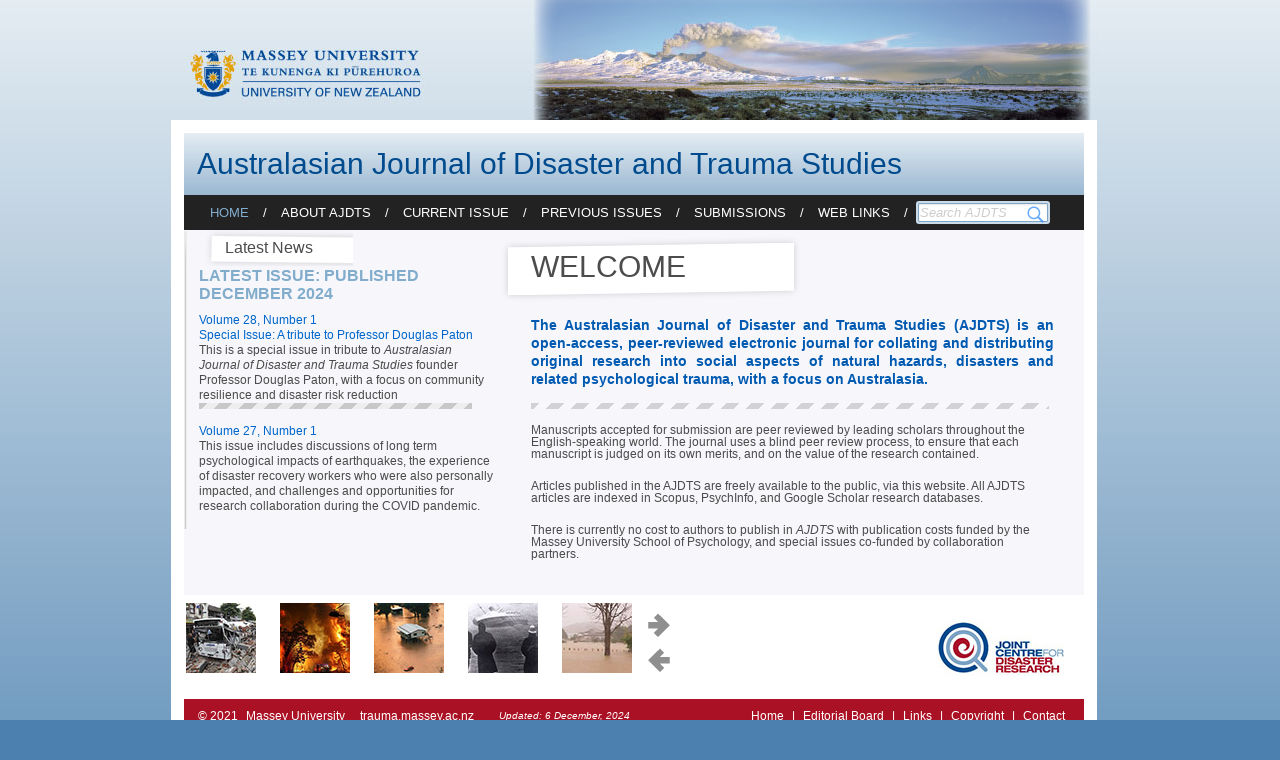

--- FILE ---
content_type: text/html
request_url: https://psychlab.massey.ac.nz/trauma/
body_size: 3215
content:
<!DOCTYPE html PUBLIC "-//W3C//DTD XHTML 1.0 Transitional//EN" "http://www.w3.org/TR/xhtml1/DTD/xhtml1-transitional.dtd">
<html xmlns="http://www.w3.org/1999/xhtml">
<head>
<meta http-equiv="Content-Type" content="text/html; charset=utf-8" />
<title>AJDTS</title>
<meta name="keywords" content="disasters, trauma studies, journal, Australasia" />
<meta name="description" content="The Australasian Journal of Disaster and Trauma Studies (AJDTS) is an open-access, peer-reviewed electronic journal for collating and distributing original research into social aspects of natural hazards, disasters, and related psychological trauma, with a focus on Australasia. Our readers include researchers, policy analysts, and emergency managers. As part of our aim to reduce the gap between research and practice, we publish several types of articles. These include research papers led by members of academic institutions and practice notes led by practitioners as a way to share their community or policy work. There are no costs to either authors or readers so that there are no financial barriers to those wanting to contribute to the journal or read the work published. Articles published in our journal contribute to academic knowledge of psychology relating to natural hazards, disasters, and trauma as well as informing policy and practice to save lives and property in the event of disasters such as earthquakes, tsunami, wildfires, volcanic eruptions, and flooding. These hazards are prevalent in Australasia due to the active geology of the region and the effects of climate change but they are also significant challenges faced in many other areas globally. The work published in this journal therefore has important international relevance. Key topics covered in this journal include: preparedness, mitigation, coping, trauma, risk perception, risk reduction, community resilience, organisational resilience, psychosocial impacts, impacts on first responders, considerations for minority groups, planning, response, and recovery." />
<link rel="stylesheet" type="text/css" href="style.css" />
<script src="images/jquery.tools.min.js" type="text/javascript"></script>

</head>

<body>

<div id="wrapper">
	<div id="content">
<!-- header -->    
    	<div id="header">
    	  <h1><a href="index.html#">Australasian Journal of Disaster and Trauma Studies</a></h1>            
        </div>

        
        <div id="menu">
        	<ul>	
            	<li class="selected"><a href="index.html">Home</a> /</li>
                <li><a href="info/about.html">About AJDTS</a> /</li>
                <li><a href="issues/current.html">Current Issue</a> /</li>
                <li><a href="issues/previous.html">Previous Issues</a> /</li>
                <li><a href="info/submissions.html">Submissions</a> /</li>
                <li><a href="links/webindex.html">Web Links</a> /</li>
            <li>
            <form id="searchform" name="searchform" method="get" action="http://www.google.com/custom" target="_blank" >
			 <div class="fieldcontainer">
              <input type="hidden" name="sitesearch" value="www.massey.ac.nz/~trauma" />
              <input type="hidden" name="cof" value="AH:left;AWFID:5f6e83f07c57a476;" />
              <input type="hidden" name=domains value="www.massey.ac.nz" />
              <input type="text" name="q" class="searchfield" placeholder="Search AJDTS" />
			  <input type="submit" name="searchbtn" id="searchbtn" value=""> 
			 </div><!-- @end .fieldcontainer -->
           </form></li>
<!--            <li><a href="contact.html">Contact</a></li>-->

            </ul>
        </div><!--menu-->
        
       <div id="container">
       
        <div id="sidebar">
        
        	<subheading>
        	  Latest News
        	</subheading>
   	      <h3>Latest issue: Published December 2024</h3>
   	      <p><a href="issues/2024-1/contents.htm">Volume 28, Number 1<br />
          Special Issue: A tribute to 
        Professor Douglas Paton</a></p>
   	      <p>This  is a special issue in tribute to <em>Australasian Journal of Disaster and Trauma  Studies</em> founder Professor Douglas Paton, with a focus on community resilience  and disaster risk reduction</p>
            <p><img src="images/linija.png" alt="" class="line" border="0" /></p>
            <p>&nbsp;</p>
            <p><a href="issues/2023-1/contents.htm">Volume 27, 
            Number 1</a><br />
            This issue includes discussions of long term psychological impacts of  earthquakes, the experience of disaster recovery workers who were also  personally impacted, and challenges and opportunities for research  collaboration during the COVID pandemic.</p>
<p>&nbsp;</p>
        </div>
        <!--sidebar-->
        
        <div id="main">
        	<h2>Welcome</h2>
            
          <blockquote>The Australasian Journal of Disaster and Trauma Studies (AJDTS) is an open-access, peer-reviewed electronic journal for collating and distributing original research into social aspects of natural hazards, disasters and related psychological trauma, with a focus on Australasia. 
          </blockquote>
             
             <img src="images/velikalinija.png" alt="" border="0" class="line"/>
                        
            <p>Manuscripts  accepted for submission are peer reviewed by leading scholars throughout the  English-speaking world. The journal uses a blind peer review process, to ensure  that each manuscript is judged on its own merits, and on the value of the  research contained.</p>
            <p>Articles published in the AJDTS are freely available to the public, via  this website. All AJDTS articles are indexed in Scopus, PsychInfo, and Google  Scholar research databases.</p>
            <p>There is currently no cost to authors to publish in <em>AJDTS</em> with publication costs funded by the Massey University School of Psychology,  and special issues co-funded by collaboration partners.</p>
<div style="clear:both;"></div>
        </div><!--main-->
        
     
        
        	<div style="clear:both;"></div>
       </div><!--container-->
       
        <div id="slider">
        
        	<!-- "previous page" action -->
            <a class="prevPage browse left"></a>
            
            <!-- root element for scrollable -->
            <div class="scrollable" id="infinite">	
                
                <!-- root element for the items -->
                <div class="items">
                
                	<!-- 1-5 -->
                    <img src="images/scroll/earthquake_chch.jpg" alt="Christchurch earthquake" border="0"/>
                    <img src="images/scroll/fire_NSW.jpg" alt="NSW bush fire" border="0"/>
                    <img src="images/scroll/flood_Queensland.jpg" alt="Queensland flood" border="0"/>            
                    <img src="images/scroll/Wahine_ferry.jpg" alt="Wahine storm" border="0"/>
                    <img src="images/scroll/flood_Kaitaia.jpg" alt="flood" border="0"/>
                    
                    <!-- 5-10 -->
                    <img src="images/scroll/earthquake_Pakistan.jpg" alt="Pakistan earthquake" border="0"/>
                    <img src="images/scroll/volcano_Ruapehu.jpg" alt="Ruapehu eruption" border="0"/>
                    <img src="images/scroll/flood_phone-box.jpg" alt="Flood" border="0"/>
                    <img src="images/scroll/tsunami_safezone.jpg" alt="Tsunami safe zone" border="0"/>
                    <img src="images/scroll/Wainui_Beach.jpg" alt="Wainui Beach storm" border="0"/>
                    
                    <!-- 10-15 -->
            
                    <img src="images/scroll/flood_Petone.jpg" alt="flood Petone" border="0"/>
                    <img src="images/scroll/volcano_Sakurajima.jpg" alt="earthquake Sakurajima" border="0"/>
                    <img src="images/scroll/earthquake_chch.jpg" alt="Christchurch earthquake" border="0" />
                    <img src="images/scroll/flood_car-river.jpg" alt="car in flood" border="0"/>
                    <img src="images/scroll/earthquake_Gisborne2007.jpg" alt="earthquake Gisborne" border="0"/>

                   
                </div>
                
            </div>
            
        <!-- "next page" action -->
            <a class="nextPage browse right"></a>

        
        	<a href="http://disasters.massey.ac.nz"><img src="images/JCDR.jpg" width="146" height="70" style="padding:10px 10px 10px 10px" alt="JCDR logo"/></a><!--<img src="images/ajdts_footer-graphic.jpg" alt="AJDTS logo" width="272" height="74" border="0" /> -->
        
        </div><!-- slider -->
        
        <div id="footer">
        	<span>&copy; 2021 <a href="http://www.massey.ac.nz">Massey University</a></span>
            <span><a href="index.html">trauma.massey.ac.nz</a></span>
            <date>Updated: <!-- #BeginDate format:Sw1 -->6 December, 2024<!-- #EndDate -->
            </date>
            
            <ul>
           	  <li><a href="index.html">Home</a> |</li>
                <li><a href="info/editorial-board.html">Editorial Board</a> |</li>
                <li><a href="links/webindex.html">Links</a> |</li>
                <li><a href="info/copyright.htm">Copyright</a> |</li>
                <li><a href="info/contact.html">Contact</a></li> 
            </ul>
        
        </div><!--footer-->
       
	 </div><!-- content -->

	</div><!-- wrapper -->

<script type="text/javascript">
$(document).ready(function() {
	$("#infinite").scrollable().circular();	
});
</script>


 </body>
</html>


--- FILE ---
content_type: text/css
request_url: https://psychlab.massey.ac.nz/trauma/style.css
body_size: 3280
content:
/* Design by Studio 7 Designs Inc under Creative Commons 3.1 */

html, body, div, span, applet, object, iframe, h1, h2, h3, h4, h5, h6, p, blockquote, pre, a, abbr, acronym, address, big, cite, code, del, dfn, em, font, img, ins, kbd, q, s, samp, small, strike, strong, sub, sup, tt, var, dl, dt, dd, ol, ul, li, fieldset, form, label, legend, table, caption, tbody, tfoot, thead, tr, th, td {
	border: 0pt none;
	font-family: Gotham, "Helvetica Neue", Helvetica, Arial, sans-serif;
	font-size: 100%;
	font-style: inherit;
	font-weight: inherit;
	margin: 0pt;
	outline-color: invert;
	outline-style: none;
	outline-width: 0pt;
	padding: 0pt;
	vertical-align: baseline;
	color: #4C4C4C;
}

ul, ol, dl, dd {
	margin-left:0;
	padding-left: 18px
}

dd {
	font-size: 100%;
	margin-bottom: .4em;	
}

table {
	border-collapse: separate;
	border-spacing: 0pt;
}
caption, th, td {
	font-weight:normal;
	text-align:left;
}
blockquote:before, blockquote:after, q:before, q:after {
	content:"";
}
blockquote, q {
	quotes:"" "";
}
strong, b {
	font-weight:bold;
}
em, i {
	font-style: italic;
}
* {
	margin-top: 0.4em;
	margin-right: 0.4em;
	margin-left: 0.4em;
	margin-bottom: 0.4em;
	padding: 0pt;
}

body {
	background: url(images/background-ajdts.jpg) center top no-repeat;
	font-size: 12px;
	font-family: Gotham, "Helvetica Neue", Helvetica, Arial, sans-serif;
	background-color: #4C81AF;
}

a {
	color: #0066cc;
	text-decoration: none;
}

a:hover {
	color: #005AB2;
	text-decoration: underline;
}

#wrapper {
	width:938px;
	margin:0 auto;
}

#content {
	background:#FFF;
	padding:13px 13px 7px 13px;
	margin:120px 0 100px 0;
	width:900px;
}

#header {
	background:url(images/header_ajdts.png) left top repeat-x;
	padding:15px 0 15px 13px;		
}

#header img.icon {
	float:left;
	margin:-15px 10px 0 -12px;
}

h1 {
	font-size: 30px;
	font-family: Gotham, "Helvetica Neue", Helvetica, Arial, sans-serif;
	color: #004B8D;
	line-height: 32px;
}

h1 a{
	text-decoration:none;
	color: #004B8D;
}

h1 a:hover{
	text-decoration:none;
	color: #005ab2;
}

h2 {
	font-weight: normal;
	background-position: left top no-repeat;
	background-image: url(images/conteinerkutija.png);
	font-size: 30px;
	height: 66px;
	text-transform: uppercase;
	color: #4C4C4C;
	padding: 25px 0 0px 30px;
	position: absolute;
	width: 300px;
	margin: -80px 0 0 -30px;
	background-repeat: no-repeat;
}

h2 span.blue {
	color: #004B8D;
}

h3 {
	font-size: 16px;
	padding: 10px 0 10px 0;
	color: #81accc;
	text-transform: uppercase;
	border-bottom-width: 3px;
	font-weight: bold;
}

h3 a{
	color: #0066CC;
	text-decoration: none;
}

h3 a:hover{
	color: #005AB2;
	text-decoration: underline;
}

h3 a.str{
	color: #005AB2;
	background: url(images/maladesno.png) right top no-repeat;
	padding: 0 16px 0 0;
}

h4 {
	font-weight: bold;
	font-size: 16px;
	color: #4C4C4C;
	padding: 10px 10px 10px 20px;
}

h5 {
	font-weight: bold;
	font-size: 15px;
	line-height: 16px;
	color: #4C4C4C;
	padding: 10px 10px 5px 0px;
}
#menu ul {
	background:#222222;
	font-size:13px;
	padding-left: 1.2em;
	list-style:none;
	color:#fff;
	text-transform:uppercase;
}

#menu ul li{
	color:#fff;
	display:inline;
}

#menu ul li a{
	color:#fff;
	display:inline-block;
	padding:10px 10px;
	text-decoration:none;
}

#menu ul li a:hover{
	color: #99B7D1;
}

#menu ul li.selected a{
	color:#81accc;
}

/** search input **/

::-webkit-input-placeholder { /* WebKit browsers */
  color: #ccc;
  font-style: italic;
}
:-moz-placeholder { /* Mozilla Firefox 4 to 18 */
  color: #ccc;
  font-style: italic;
}
::-moz-placeholder { /* Mozilla Firefox 19+ */
  color: #ccc;
  font-style: italic;
}
:-ms-input-placeholder { /* Internet Explorer 10+ */
  color: #ccc !important;
  font-style: italic;  
}

input, textarea { 
  -webkit-font-smoothing: antialiased;
  -webkit-text-size-adjust: 100%;
  -ms-text-size-adjust: 100%;
  -webkit-box-sizing: border-box;
  -moz-box-sizing: border-box;
  box-sizing: border-box;
  outline: none; 
}

#searchform {
	display: inline;
	width: 130px;
/*	margin-bottom: 5px;*/
	margin: 1px 1px 1px 1px;
}

.fieldcontainer {
	display: inline;
	position: relative;
	width: 130px;
	margin: 0 0;
}

.searchfield {
	-webkit-box-sizing: border-box;
	-moz-box-sizing: border-box;
	box-sizing: border-box;
	display: inline;
	width: 130px;
	padding: 1px 1px 1px 1px;
/*	padding-right: 5px;*/
	background-color: #fff;
	font-size: 100%;
	color: #ccc;
	border: 1px solid #7fa5c6;
	/*  border-bottom-color: #d2e2e7;*/
	-webkit-border-radius: 1px;
	-moz-border-radius: 1px;
	border-radius: 1px;
	-webkit-box-shadow: inset 0 1px 2px rgba(0,0,0,0.1), 0 0 0 2px #ccdbe8;
	-moz-box-shadow: inset 0 1px 2px rgba(0,0,0,0.1), 0 0 0 2px #ccdbe8;
	box-shadow: inset 0 1px 2px rgba(0,0,0,0.1), 0 0 0 2px #ccdbe8;
	-webkit-transition: all 0.4s linear;
	-moz-transition: all 0.4s linear;
	transition: all 0.4s linear;
}

.searchfield:focus {
/*  width: 130px;*/
  width: 150px;
  color: #666;
  -webkit-box-shadow: inset 0 1px 2px rgba(0,0,0,0.2), 0 0 0 2px #b2c9dd;
  -moz-box-shadow: inset 0 1px 2px rgba(0,0,0,0.2), 0 0 0 2px #b2c9dd;
  box-shadow: inset 0 1px 2px rgba(0,0,0,0.2), 0 0 0 2px #b2c9dd;
}

#searchbtn {
	position: absolute;
	margin: 0px;
	right: 5px;
	top: -3px;
	height: 25px;
	width: 25px;
	border: 0;
	cursor: pointer;
	zoom: 1;
	filter: alpha(opacity=65);
	opacity: 0.65;
	background: transparent url('images/search_icon.png') top left no-repeat;
	/* Icon credits to Iconfinder https://www.iconfinder.com/icons/314689/search_icon#size=24 */
	-webkit-transition: all 0.4s linear;
	-moz-transition: all 0.4s linear;
	transition: all 0.4s linear;
}
#searchbtn:hover, #searchbtn:focus {
	filter: alpha(opacity=90);
	opacity: 0.9;  
}
.searchfield:focus + #searchbtn {
  right: 2px; /* adjust btn position as the field expands */
}

#container {
	border-top-style: solid;
	border-top-color: #fff;
	border-bottom-width: thick;
	padding-top: 1px;
	background-color: #F7F7FB;
	/* [disabled]width: 900px; */
}

#sidebar {
	padding: 8px 5px 0px 15px;
	width: 295px;
	float: left;
	background-repeat: no-repeat;
	background-position: right center no-repeat;
	background-image: url(images/vertilinija.png);
}

#sidebar subheading {
	font-weight: normal;
	background: url(images/boxsidebar.png) left top no-repeat;
	font-size: 16px;
	color: #4C4C4C;
	padding: 10px 40px 10px 20px;
	width: 295px;
}

#sidebar img.featuredproducts {
	margin:0 0 0 -5px;
	display:block;
}

#sidebar img.ttshirt {
	float:right;
	margin:20px 13px 0 10px;
}

#sidebar p {
	font-size:12px;
	line-height:15px;	
}

#main {
	background-repeat: no-repeat;
	background-position: left top no-repeat;
	font-size:12px;
	color:#4c4c4c;
	line-height:12px;
	margin: 35px 0px 0px 317px;
	padding: 50px 30px 25px 30px;
	/* [disabled]background-image: url(images/bigbox.png); */
}


#main blockquote {
	font-size: 14px;
	font-family: Gotham, "Helvetica Neue", Helvetica, Arial, sans-serif;
	color: #005AB2;
	line-height: 18px;
	font-weight: bold;
	/* [disabled]text-transform: uppercase; */
	text-align: justify;
}

#main p {
	font-size:12px;
	color:#4c4c4c;
	line-height:12px;
	padding:10px 0;
}

#main img.line {
	padding:15px 0 5px 0px;
}

#mainbody {
	margin: 25px 0px 0px 0px;
	padding: 35px 30px 25px 25px;
	float: left;
	width: 845px;
}

#mainbody h2 {
	font-weight: normal;
	background-image: linear-gradient(180deg,rgba(229,237,243,1.00) 0%,rgba(76,129,175,0.50) 100%);
	font-size: 25px;
	height: 40px;
	text-transform: none;
	color: #004B8D;
	padding-top: 15px;
	padding-right: 30px;
	padding-left: 30px;
	padding-bottom: 0px;
	position: absolute;
	margin-top: -60px;
	margin-right: 30px;
	margin-left: -25px;
	margin-bottom: 0;
	/* [disabled]background-repeat: repeat-x; */
	white-space: nowrap;
	width: auto;
}

#mainbody blockquote {
	font-size: 12px;
	font-family: Gotham, "Helvetica Neue", Helvetica, Arial, sans-serif;
	color: #005AB2;
	line-height: 13px;
	font-weight: normal;
	margin-right: 10px;
	margin-left: 10px;
	font-style: italic;
	text-align: justify;
}

#mainbody p {
	font-size: 12px;
	color: #4c4c4c;
	line-height: 14px;
	padding: 5px 0;
}

#mainbody img.line {
	padding:0px 0px 0px 155px;
}

#footer {
	background-color: #AA1124;
	text-align: right;
	color: #fff;
	padding: 10px 14px;
	clear: both;
}

#footer span {
	float:left;	
	color: #fff;
}

#footer span a {
	float:inline;	
	color:#fff;
	text-decoration:none;
	padding: 0px 10px 0px 5px;

}

#footer span a:hover {
	float:inline;	
	color:#fff;
	text-decoration:underline;
	padding: 0px 10px 0px 5px;
}

#footer date {
	float: left;
	font-style: italic;
	font-size: 10px;
	line-height: 14px;
	margin: 0px;
	padding: 0px 10px 0px 15px;
}

#footer ul{
	list-style:none;
}

#footer ul li{
	color:#fff;
	display:inline;
}

#footer ul li a{
	color:#fff;
	padding:0 5px;
}

#slider {
	padding:7px 0;
	position:relative;
	text-align:right;
	clear:both;
	color:#fff;
}



/*
	root element for the scrollable.
	when scrolling occurs this element stays still.
*/
.scrollable {

	/* required settings */
	position:relative;
	overflow:hidden;
	width: 450px;
	height:72px;
}

/*
	root element for scrollable items. Must be absolutely positioned
	and it should have a extremely large width to accomodate scrollable items.
	it's enough that you set the width and height for the root element and
	not for this element.
*/
.scrollable .items {
	/* this cannot be too large */
	width:20000em;
	position:absolute;
	clear:both;
	margin:-1px 0 0 0;
}

/* single scrollable item */
.scrollable img {
	float:left;
	margin:0 20px 0 0;
	background-color:#fff;
	padding:2px;
	cursor:pointer;
	width:70px;
	height:70px;
}

/* active item */
.scrollable .active {
	border:2px solid #ccc;
	z-index:9999;
	position:relative;
	padding:0px;
}


/* this makes it possible to add next button beside scrollable */
.scrollable {
	float:left;	
}

/* prev, next, prevPage and nextPage buttons */
a.browse {
	background:url(images/hori_large.png) no-repeat;
	display:block;
	width:30px;
	height:30px;
	position:absolute;
	margin:40px 10px;
	cursor:pointer;
	font-size:1px;
}

/* right */
a.right 				{ background-position: 0 -30px; left: 450px; top:-25px;}
a.right:hover 		{ background-position:-30px -30px; }
a.right:active 	{ background-position:-60px -30px; } 


/* left */
a.left				{ left: 450px; top:10px; } 
a.left:hover  		{ background-position:-30px 0; }
a.left:active  	{ background-position:-60px 0; }

/* up and down */
a.up, a.down		{ 
	background:url(https://trauma.massey.ac.nz/images/vert_large.png) no-repeat; 
	float: none;
	margin: 10px 50px;
}

/* up */
a.up:hover  		{ background-position:-30px 0; }
a.up:active  		{ background-position:-60px 0; }

/* down */
a.down 				{ background-position: 0 -30px; }
a.down:hover  		{ background-position:-30px -30px; }
a.down:active  	{ background-position:-60px -30px; } 


/* disabled navigational button */
a.disabled {
	visibility:hidden !important;		
} 	
#wrapper #content #container #mainbody p .line {
}
